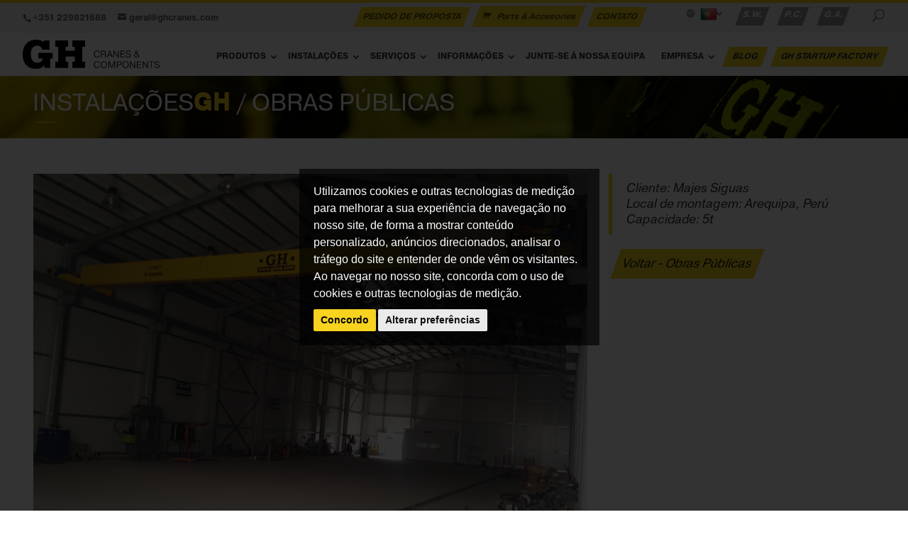

--- FILE ---
content_type: text/html; charset=UTF-8
request_url: https://portugal.ghcranes.com/instalacoes/obras-publicas/550-majes-siguas-arequipa-peru-5t/
body_size: 117298
content:


 
 <!DOCTYPE HTML> 
<html lang="pt-pt">
<head>
    <!-- Google Tag Manager -->
<script type="text/plain" cookie-consent="tracking">(function(w,d,s,l,i){w[l]=w[l]||[];w[l].push({'gtm.start':
new Date().getTime(),event:'gtm.js'});var f=d.getElementsByTagName(s)[0],
j=d.createElement(s),dl=l!='dataLayer'?'&l='+l:'';j.async=true;j.src=
'https://www.googletagmanager.com/gtm.js?id='+i+dl;f.parentNode.insertBefore(j,f);
})(window,document,'script','dataLayer','GTM-M3NXRK2');</script>
<!-- End Google Tag Manager -->
    <meta charset="utf-8">
    <title>Referência Obras Públicas 550 | GH Cranes</title>
    <meta name="robots" content="index, follow"/>
    <meta name="description" content="Obras Públicas | Instalações | GH Cranes"/>
    
    
<meta property="og:type" content="article" />
<meta property="og:title" content="Referência Obras Públicas 550 | GH Cranes" />
<meta property="og:url" content="https://portugal.ghcranes.com/portugal/instalacoes/obras-publicas" />

<meta property="og:description" content="Cliente: Majes Siguas Local de montagem: Arequipa, Perú Capacidade: 5t" />
<meta property="article:published_time" content="2026-01-21T12:02:55+01:00" />
<meta property="article:modified_time" content="2026-01-21T12:02:55+01:00" />
<meta property="article:author" content="https://portugal.ghcranes.com/pt/empresa/" />

<meta property="og:site_name" content="GH Cranes" />
<meta property="og:image" content="https://portugal.ghcranes.com/images/web/GH-logo-2025-negro.svg" />

<meta name="twitter:site" content="@jetpack" />
<meta name="twitter:image:src" content="https://portugal.ghcranes.com/images/web/GH-logo-2025-negro.svg" />
<meta name="twitter:description" content="Cliente: Majes Siguas Local de montagem: Arequipa, Perú Capacidade: 5t" />
<meta name="twitter:title" content="Referência Obras Públicas 550 | GH Cranes" />

<meta name="twitter:card" content="summary_large_image" />

    <meta name="viewport" content="width=device-width, initial-scale=1.0">

    <link href="../../../../styles/fonts.css" rel="stylesheet" type="text/css" />

    <link href="../../../../scripts/bootstrap/css/bootstrap.min.css" rel="stylesheet" type="text/css" />

    
    <link href="../../../../styles/fonts.css" rel="stylesheet" type="text/css" />
    
    <link href="../../../../styles/custom.min.css" rel="stylesheet" type="text/css" />
    
    <link href="../../../../styles/anfora.min.css" rel="stylesheet" type="text/css" />
    
    <link href="../../../../styles/anfora2017.css?20260122172950" rel="stylesheet" type="text/css" />
    
    <link href="../../../../styles/flags/flags.min.css" rel="stylesheet" type="text/css" />
    
    <link rel="stylesheet" type="text/css" href="../../../../styles/moviles.css" media="handheld" />

    <link rel="apple-touch-icon" href="../../../../images/web/icon-iphone.png" />
    <link rel="apple-touch-icon" sizes="72x72" href="../../../../images/web/icon-ipad.png" />
    <link rel="apple-touch-icon" sizes="114x114" href="../../../../images/web/icon-iphone4.png" /> 
    
    <link href="../../../rss/" rel="alternate" type="application/rss+xml" title="rss" />
    
    <link rel="shortcut icon" type="image/x-icon" href="../../../../favicon.ico">
    
    
    <link rel="canonical" href="https://portugal.ghcranes.com/instalacoes/obras-publicas/ /" />
    
<script type="application/ld+json">
{
  "@context": "https://schema.org",
  "@type": "Organization",
  "url": "https://www.ghcranes.com",
  "logo": "https://www.ghcranes.com/images/web/GH-logo-2025-negro.svg"
}
</script>    
</head>

<body id="pageBody">

<header>

        <!-- #top-header -->
		<div id="top-header">
            <div class="container clearfix">

                <!-- #et-info -->
                <div id="et-info">
                    <div class="pull-left"><span id="et-info-phone"><a href="tel:+351 229821688">+351 229821688</a></span>                    <a href="mailto:geral@ghcranes.com"><span id="et-info-email">geral@ghcranes.com</span></a>
                                        </div>
                </div>
                <!-- #et-info -->
                
                <!-- #et-secondary-menu -->
                <div id="et-secondary-menu">
                    <div class="cabe_sol_con"><a href="../../../pedido-de-proposta/" title="PEDIDO DE PROPOSTA">PEDIDO DE PROPOSTA</a>
					<a href="https://globalservice.ghcranes.com/" title="Parts & Accesories" class="et-cart-info" target="_blank"><span></span>Parts & Accesories</a>
                    <a href="../../../contato/" title="CONTATO">CONTATO</a></div>
                    <ul id="et-secondary-nav" class="menu">	
                        <li class="menu-item-has-children" id="lista_unidades_mercado"><a href="#"><span id="et-info-zone" title="Zona"><img src="../../../../images/web/traspa.gif" class="flag flag-pt flag-actual" alt="Portugal" width="1" height="1"></span></a><ul class="sub-menu"><li><a href="https://www.ghcranes.com/?iso=pt"><img width="1" height="1" src="../../../../images/web/traspa.gif" class="flag flag-wo" alt="Global" /> Global</a></li>
<li><a href="https://spain.ghcranes.com/"><img width="1" height="1" src="../../../../images/web/traspa.gif" class="flag flag-es" alt="Espanha" /> Espanha</a></li>
<li><a href="https://portugal.ghcranes.com/"><img width="1" height="1" src="../../../../images/web/traspa.gif" class="flag flag-pt" alt="Portugal" /> Portugal</a></li>
<li><a href="https://france.ghcranes.com/"><img width="1" height="1" src="../../../../images/web/traspa.gif" class="flag flag-fr" alt="França" /> França</a></li>
<li><a href="https://polska.ghcranes.com/"><img width="1" height="1" src="../../../../images/web/traspa.gif" class="flag flag-pl" alt="Polónia" /> Polónia</a></li>
<li><a href="https://czech.ghcranes.com/"><img width="1" height="1" src="../../../../images/web/traspa.gif" class="flag flag-cz" alt="Czechia" /> Czechia</a></li>
<li><a href="https://usa.ghcranes.com/"><img width="1" height="1" src="../../../../images/web/traspa.gif" class="flag flag-us" alt="USA" /> USA</a></li>
<li><a href="https://colombia.ghcranes.com/"><img width="1" height="1" src="../../../../images/web/traspa.gif" class="flag flag-co" alt="Colômbia" /> Colômbia</a></li>
<li><a href="https://peru.ghcranes.com/"><img width="1" height="1" src="../../../../images/web/traspa.gif" class="flag flag-pe" alt="Peru" /> Peru</a></li>
<li><a href="https://brasil.ghcranes.com/"><img width="1" height="1" src="../../../../images/web/traspa.gif" class="flag flag-br" alt="Brasil" /> Brasil</a></li>
<li><a href="https://mexico.ghcranes.com/"><img width="1" height="1" src="../../../../images/web/traspa.gif" class="flag flag-mx" alt="México" /> México</a></li>
<li><a href="https://thailand.ghcranes.com/"><img width="1" height="1" src="../../../../images/web/traspa.gif" class="flag flag-th" alt="Tailândia" /> Tailândia</a></li>
<li><a href="https://india.ghcranes.com/"><img width="1" height="1" src="../../../../images/web/traspa.gif" class="flag flag-in" alt="Índia" /> Índia</a></li>
<li><a href="https://arabia.ghcranes.com/"><img width="1" height="1" src="../../../../images/web/traspa.gif" class="flag flag-sa" alt="Arabia" /> Arabia</a></li>
<li><a href="http://www.ghsa.com.cn/"><img width="1" height="1" src="../../../../images/web/traspa.gif" class="flag flag-zh" alt="China" /> China</a></li>
</ul>
</li>
                        
                        <li class="cabe_sw_pc"><a href="https://crm.ghcranes.com/" title="Sede Web">S.W.</a></li>
<li class="cabe_sw_pc"><a href="https://portal.ghcranes.com/" title="Portal Cliente">P.C.</a></li>
<li class="cabe_sw_pc"><a href="https://gureartean.ghcranes.com/" title="Gure artean">G.A.</a></li>
                        <li id="et_top_search"><span id="et_search_icon"></span></li>
                    </ul>
                </div>
                <!-- #et-secondary-menu -->

                <div class="et_search_outer mt10">
                    <div class="container et_search_form_container">
                        <form role="search" method="post" class="et-search-form" action="../../../pesquisador/">
                            <input type="search" class="et-search-field" placeholder="buscar &hellip;" name="txtbus" id="txtbus" title="buscar:" />
                        </form>
                        <span class="et_close_search_field"></span>
                    </div>
                </div>

            
            </div>
		</div>
        <!-- #top-header -->

        <div class="divPanel notop nobottom et_menu_container container clearfix logomenu">
           
    
                <div id="h1-logo"><a href="../../../" title="Home GH Cranes & Components"><img src="../../../../images/web/GH-logo-2025-negro.svg" alt="Logotipo GHSA Cranes and Components. Obras Públicas | Instalações | GH Cranes" /></a></div>
                
                <div id="et-top-navigation">
                    <nav id="top-menu-nav" class="et_mobile_menu">
                        <ul id="top-menu" class="nav">
                            	<li id="menu-item-2" class="menu-item-has-children flecha-abajo">
		<a href="../../../produtos/" title="Produtos">Produtos</a>
		<ul class="sub-menu">
			<li id="menu-item-2"><a tabindex="-1" href="../../../produtos/catalogos/" title="Catalogos">Catalogos</a></li>
			<li id="menu-item-2"><a tabindex="-1" href="../../../produtos/ponte-rolante/" title="Ponte rolante">Ponte rolante</a></li>
			<li id="menu-item-2"><a tabindex="-1" href="../../../produtos/portico/" title="Pórtico">Pórtico</a></li>
			<li id="menu-item-2"><a tabindex="-1" href="../../../produtos/grua-de-lanca-marinha/" title="Grua de lança marinha">Grua de lança marinha</a></li>
			<li id="menu-item-2"><a tabindex="-1" href="../../../produtos/grua-de-lanca-industrial/" title="Grua de lança industrial">Grua de lança industrial</a></li>
			<li id="menu-item-2"><a tabindex="-1" href="../../../produtos/grua-de-portico-automotor-marinha/" title="Grua de pórtico automotor marinha">Grua de pórtico automotor marinha</a></li>
			<li id="menu-item-2"><a tabindex="-1" href="../../../produtos/grua-de-portico-automotor-industrial/" title="Grua de pórtico automotor industrial">Grua de pórtico automotor industrial</a></li>
			<li id="menu-item-2"><a tabindex="-1" href="../../../produtos/marina-seca/" title="Marina seca">Marina seca</a></li>
			<li id="menu-item-2"><a tabindex="-1" href="../../../produtos/carreta-de-encalhe/" title="Carreta de encalhe">Carreta de encalhe</a></li>
			<li id="menu-item-2"><a tabindex="-1" href="../../../produtos/kits-de-gruas/" title="Kits de gruas">Kits de gruas</a></li>
			<li id="menu-item-2"><a tabindex="-1" href="../../../produtos/diferencial/" title="Diferencial">Diferencial</a></li>
			<li id="menu-item-2"><a tabindex="-1" href="../../../produtos/carro-aberto/" title="Carro aberto">Carro aberto</a></li>
			<li id="menu-item-2"><a tabindex="-1" href="../../../produtos/cabeceira-e-cabecote/" title="Cabeceira e cabeçote">Cabeceira e cabeçote</a></li>
			<li id="menu-item-2"><a tabindex="-1" href="../../../produtos/carreton/" title="Carreton">Carreton</a></li>
			<li id="menu-item-2"><a tabindex="-1" href="../../../produtos/vantagens-tecnologicas/" title="Vantagens tecnológicas">Vantagens tecnológicas</a></li>
		</ul>
	</li>
	<li id="menu-item-3" class="menu-item-has-children flecha-abajo active">
		<a href="../../../instalacoes/" title="Instalações">Instalações</a>
		<ul class="sub-menu">
			<li id="menu-item-3"><a tabindex="-1" href="../../../instalacoes/aeronautica/" title="Aeronáutica">Aeronáutica</a></li>
			<li id="menu-item-3"><a tabindex="-1" href="../../../instalacoes/estaleiros/" title="Estaleiros">Estaleiros</a></li>
			<li id="menu-item-3"><a tabindex="-1" href="../../../instalacoes/automovel/" title="Automóvel">Automóvel</a></li>
			<li id="menu-item-3"><a tabindex="-1" href="../../../instalacoes/caldeiraria/" title="Caldeiraria">Caldeiraria</a></li>
			<li id="menu-item-3"><a tabindex="-1" href="../../../instalacoes/energias-renovaveis/" title="Energias Renováveis">Energias Renováveis</a></li>
			<li id="menu-item-3"><a tabindex="-1" href="../../../instalacoes/ferroviario/" title="Ferroviário">Ferroviário</a></li>
			<li id="menu-item-3"><a tabindex="-1" href="../../../instalacoes/fundicao/" title="Fundição">Fundição</a></li>
			<li id="menu-item-3"><a tabindex="-1" href="../../../instalacoes/gruas-para-contentores/" title="Gruas para Contentores">Gruas para Contentores</a></li>
			<li id="menu-item-3"><a tabindex="-1" href="../../../instalacoes/manipulacao-de-aco/" title="Manipulação de Aço">Manipulação de Aço</a></li>
			<li id="menu-item-3"><a tabindex="-1" href="../../../instalacoes/manipulacao-de-pedra/" title="Manipulação de Pedra">Manipulação de Pedra</a></li>
			<li id="menu-item-3"><a tabindex="-1" href="../../../instalacoes/nautica/" title="Náutica">Náutica</a></li>
			<li id="menu-item-3" class="active"><a tabindex="-1" href="../../../instalacoes/obras-publicas/" title="Obras Públicas">Obras Públicas</a></li>
			<li id="menu-item-3"><a tabindex="-1" href="../../../instalacoes/papeleira/" title="Papeleira">Papeleira</a></li>
			<li id="menu-item-3"><a tabindex="-1" href="../../../instalacoes/pre-fabricados/" title="Pré-Fabricados">Pré-Fabricados</a></li>
			<li id="menu-item-3"><a tabindex="-1" href="../../../instalacoes/residuos-solidos-urbanos/" title="Resíduos Sólidos Urbanos">Resíduos Sólidos Urbanos</a></li>
			<li id="menu-item-3"><a tabindex="-1" href="../../../instalacoes/siderurgia/" title="Siderurgia">Siderurgia</a></li>
			<li id="menu-item-3"><a tabindex="-1" href="../../../instalacoes/mineracao/" title="Mineração">Mineração</a></li>
			<li id="menu-item-3"><a tabindex="-1" href="../../../instalacoes/outros/" title="Outros">Outros</a></li>
		</ul>
	</li>
	<li id="menu-item-88" class="menu-item-has-children flecha-abajo">
		<a href="../../../servicos/portal-cliente/" title="Serviços">Serviços</a>
		<ul class="sub-menu">
			<li id="menu-item-88"><a tabindex="-1" href="../../../servicos/portal-cliente/" title="Portal Cliente">Portal Cliente</a></li>
			<li id="menu-item-88"><a tabindex="-1" href="../../../servicos/servicos-10/" title="Serviços 10">Serviços 10</a></li>
			<li id="menu-item-88"><a tabindex="-1" href="../../../servicos/gh-cranes-iot/" title="GH Cranes IOT">GH Cranes IOT</a></li>
			<li id="menu-item-88"><a tabindex="-1" href="../../../servicos/planos-digitais/" title="Planos Digitais">Planos Digitais</a></li>
		</ul>
	</li>
	<li id="menu-item-5" class="menu-item-has-children flecha-abajo">
		<a href="../../../informacoes/feira/" title="Informações">Informações</a>
		<ul class="sub-menu">
			<li id="menu-item-5"><a tabindex="-1" href="../../../informacoes/feira/" title="Feira">Feira</a></li>
			<li id="menu-item-5"><a tabindex="-1" href="../../../informacoes/videos/" title="Vídeos">Vídeos</a></li>
			<li id="menu-item-5"><a tabindex="-1" href="../../../informacoes/ghnews/" title="GH´NEWS">GH´NEWS</a></li>
			<li id="menu-item-5"><a tabindex="-1" href="../../../informacoes/rss/" title="Rss">Rss</a></li>
		</ul>
	</li>
	<li id="menu-item-11"><a class="" href="../../../junte-se-a-nossa-equipa/" title="JUNTE-SE À NOSSA EQUIPA">JUNTE-SE À NOSSA EQUIPA</a></li>
	<li id="menu-item-1" class="menu-item-has-children flecha-abajo">
		<a href="../../../empresa/sobre-nos/" title="Empresa">Empresa</a>
		<ul class="sub-menu">
			<li id="menu-item-1"><a tabindex="-1" href="../../../empresa/sobre-nos/" title="Sobre Nós">Sobre Nós</a></li>
			<li id="menu-item-1"><a tabindex="-1" href="../../../empresa/politicas-e-certificacoes/" title="Políticas e Certificações">Políticas e Certificações</a></li>
		</ul>
	</li>
	<li id="menu-item-7" class="cabe_blog"><a class="" target="" href="https://www.ghcranes.com/blog/" title="Blog">Blog</a></li>
	<li id="menu-item-8" class="cabe_blog"><a class="" target="_blank" href="https://ghstartupfactory.com/" title="GH StartUp Factory">GH StartUp Factory</a></li>

                        </ul>
                    </nav>
                    
                    <div id="et_mobile_nav_menu">
                        <div class="mobile_nav closed">
                            <span class="select_page">Select Page</span>
                            <span class="mobile_menu_bar mobile_menu_bar_toggle"></span>
                        </div>
                    </div>	
    
                </div>
        </div>
    
		

</header>
    
    
<div id="taco_presen" data-image-src="../../../../images/imgsubdominios/global.jpg"><div class="container">INSTALAÇÕES<span class="GHsombra">GH</span> / OBRAS PÚBLICAS</div></div>


    
<div class="contentArea container">

    <div class="divPanel notop page-content">

        <div class="row">
        
        	<div class="col-md-12">
            
                <!--Edit Parent Main Content Area here-->
               <div class="col-md-12 bloque_drc" id="divMain">

                    <!--Edit Sidebar Content here-->
                    
                    <!--/End Sidebar Content -->        				
        
                    <!--Edit Main Content Area here-->
                     <div class="col-md-8"><img src="[data-uri]" alt="Referência Obras Públicas 550 | GH Cranes"><h1 style="font-size:160%; margin-top:10px">Referência Obras Públicas 550 | GH Cranes</h1></div><div class="col-md-4 sidebar bloque_drc"><blockquote>Cliente: Majes Siguas<br>Local de montagem: Arequipa, Perú<br>Capacidade: 5t</blockquote><div id="bloque_volver"><a href="../">Voltar - Obras Públicas</a></div></div> 

                    <!--End Main Content Area-->
                
                    <!--Edit Sidebar Content here-->
                    
                    <!--End Sidebar Content here-->

               </div>
                <!--End Parent Main Content Area here-->

            </div>
            
        </div>
        
        <div id="footerInnerSeparator"></div>
        
    </div>
    
</div>



<br /><br /><br />

	<!-- Footer -->
            <footer id="main-footer">

				<div id="footer-bottom">
					<div class="container clearfix">

                        <!-- #et-social-icons -->
                        <ul class="et-social-icons">
	<li class="et-social-icon et-social-linkedin">
                                <a href="http://goo.gl/NMG5B1" class="icon" target="_blank">
                                    <span>LINKEDIN</span>
                                </a>
                            </li><li class="et-social-icon et-social-facebook">
                                <a href="http://www.facebook.com/ghcranes" class="icon" target="_blank">
                                    <span>FACEBOOK</span>
                                </a>
                            </li><li class="et-social-icon et-social-twitter">
                                <a href="https://twitter.com/ghcranes" class="icon" target="_blank">
                                    <span>TWITTER</span>
                                </a>
                            </li><li class="et-social-icon et-social-youtube">
                                <a href="https://www.youtube.com/user/ghcranes" class="icon" target="_blank">
                                    <span>YOUTUBE</span>
                                </a>
                            </li>	<li class="et-social-icon et-social-rss">
                                <a href="../../../rss/" class="icon" target="_blank">
                                    <span>RSS</span>
                                </a>
                            </li>
</ul>
<p class="compliance"><a href="https://whistleblowersoftware.com/secure/CanaldeCompliance-GHCRANESCOMPONENTS" target="_blank">Compliance Channel</a></p>
						 <!-- #et-social-icons -->

                        <p id="footer-info"><img src="../../../../images/web/designed-to-fit-built-to-lead.png" alt="Designed to fit Built to lead"></p>
                        <blockquote id="footer-contact"><p><strong>© GH CRANES & COMPONENTS</strong></p><br>
GH Portugal<br>
Zona Industrial do Soeiro, Lote 9<br>
4745-399 São Mamede do Coronado, Trofa, Portugal<br>
Tel. <a href="tel:+351 229 821 688">+351 229 821 688</a><br>
Fax. +351 229 821 687<br>
<a href="mailto:geral@ghcranes.com">geral@ghcranes.com</a>
<br><br><br>
<a href="https://www.livroreclamacoes.pt" target="_blank"><img src="https://www.ghcranes.com/images/web/livro-reclamacoes.png" alt="Livro de Reclamações"></a></p>

</blockquote>
                        
					</div>	<!-- .container -->
				</div>
                
			</footer> 
    <!-- /Footer -->
 	
        
      
	
    
	
    <!-- HTML5 shim and Respond.js for IE8 support of HTML5 elements and media queries -->
    <!--[if lt IE 9]>
      <script src="../../../../scripts/html5shiv.min.js"></script>
      <script src="../../../../scripts/respond.min.js"></script>
    <![endif]-->
    
<!-- FUNCIONES ANFORA -->
<script type="text/javascript" src="../../../../js/funciones.min.js"></script>
<!-- /FUNCIONES ANFORA -->

<script src="../../../../scripts/jquery.min.js" type="text/javascript"></script> 
<script src="../../../../scripts/bootstrap/js/bootstrap.min.js" type="text/javascript"></script>
<script src="../../../../scripts/default.js" type="text/javascript"></script>
<script type="text/plain" cookie-consent="tracking" src="../../../../scripts/tapmetrik.min.js"></script>

<script type="text/javascript" src="../../../../js/buscador.js"></script>

<script type="text/javascript">
	var idicook = 'pt'
	var pagcook = '/aviso-legal/'
</script>
<script src="../../../../js/cookies_lang/pt.js"></script><script src="../../../../js/cookie-consent.js"></script><script src="../../../../js/cookies-2020.js"></script>

<script src="../../../../js/referencias.js"></script>


</body>
</html>
 


--- FILE ---
content_type: application/javascript; charset=utf-8
request_url: https://portugal.ghcranes.com/js/referencias.js
body_size: 643
content:
// JavaScript Document
		$(document).ready(function ($) {
		
		$('#capa_load_referencias').fadeOut(2000);
        $('#capa_referencias').fadeTo(2000,1);
		
		})
		
		var slideIndex = 1;
        showDivs(slideIndex);
        
        function plusDivs(n,tot) {
			
			slideIndex=slideIndex +(n)
			/*if (slideIndex==0){
				slideIndex=tot
			}else if (slideIndex>tot){
				slideIndex=1
			}*/
          showDivs(slideIndex);
        }
        
        function currentDiv(n) {
          showDivs(slideIndex = n);
        }
        
        function showDivs(n) {
          var i;
          var x = document.getElementsByClassName("mySlides");
          var dots = document.getElementsByClassName("demo");
          if (n > dots.length) {slideIndex = 1}
          if (n < 1) {slideIndex = dots.length}
          for (i = 0; i < x.length; i++) {
             x[i].style.display = "none";
          }
          for (i = 0; i < dots.length; i++) {
             dots[i].className = dots[i].className.replace(" w3-opacity-off", "");
          }
		  document.getElementById('traspa'+slideIndex).src = $( '#refe'+slideIndex ).attr( "data-src" )
          x[slideIndex-1].style.display = "block";
          dots[slideIndex-1].className += " w3-opacity-off";
        }
        
        //Buscador de referencias
        function fBuscarRefes(){
            contenido = document.getElementById("txtbusrefe").value;
            conte = contenido.toLowerCase();
            
            conte = conte.replace( /\n/g, ' ' ).replace( /[áâàä]/g, 'a' ).replace( /[éêèë]/g, 'e' ).replace( /[íîìï]/g, 'i' ).replace( /[óôòö]/g, 'o' ).replace( /[úûùü]/g, 'u' ).replace( /ç/g, 'c' );
            
            $( '.bloque_refe' ).each(function( index ) {
              //alert( index + ': ' + $( this ).html() );
              casilla = $(this).find('.refe-caption').html().toLowerCase();
              casilla = casilla.replace( /\n/g, ' ' ).replace( /[áâàä]/g, 'a' ).replace( /[éêèë]/g, 'e' ).replace( /[íîìï]/g, 'i' ).replace( /[óôòö]/g, 'o' ).replace( /[úûùü]/g, 'u' ).replace( /ç/g, 'c' );
              
              if (casilla.indexOf(conte) >= 0){
                  $(this).fadeIn(250);
              }else{
                  $(this).fadeOut(250);
              }
            });
            
        }
		
